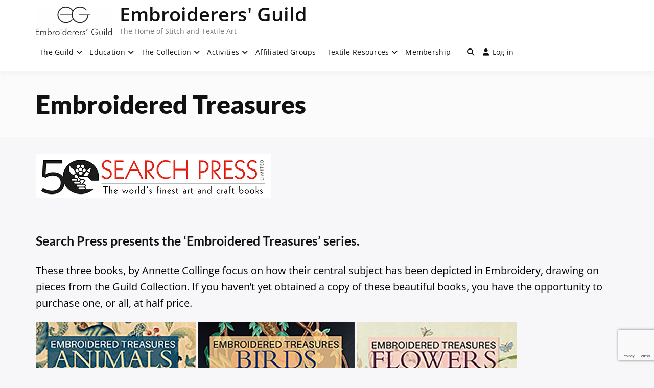

--- FILE ---
content_type: text/html; charset=utf-8
request_url: https://www.google.com/recaptcha/api2/anchor?ar=1&k=6LeGcbApAAAAACN8rWnb2lhX4xCeE6Yj3YS5o0zA&co=aHR0cHM6Ly9lbWJyb2lkZXJlcnNndWlsZC5jb206NDQz&hl=en&v=PoyoqOPhxBO7pBk68S4YbpHZ&size=invisible&anchor-ms=20000&execute-ms=30000&cb=nhvx97tnsjy2
body_size: 48887
content:
<!DOCTYPE HTML><html dir="ltr" lang="en"><head><meta http-equiv="Content-Type" content="text/html; charset=UTF-8">
<meta http-equiv="X-UA-Compatible" content="IE=edge">
<title>reCAPTCHA</title>
<style type="text/css">
/* cyrillic-ext */
@font-face {
  font-family: 'Roboto';
  font-style: normal;
  font-weight: 400;
  font-stretch: 100%;
  src: url(//fonts.gstatic.com/s/roboto/v48/KFO7CnqEu92Fr1ME7kSn66aGLdTylUAMa3GUBHMdazTgWw.woff2) format('woff2');
  unicode-range: U+0460-052F, U+1C80-1C8A, U+20B4, U+2DE0-2DFF, U+A640-A69F, U+FE2E-FE2F;
}
/* cyrillic */
@font-face {
  font-family: 'Roboto';
  font-style: normal;
  font-weight: 400;
  font-stretch: 100%;
  src: url(//fonts.gstatic.com/s/roboto/v48/KFO7CnqEu92Fr1ME7kSn66aGLdTylUAMa3iUBHMdazTgWw.woff2) format('woff2');
  unicode-range: U+0301, U+0400-045F, U+0490-0491, U+04B0-04B1, U+2116;
}
/* greek-ext */
@font-face {
  font-family: 'Roboto';
  font-style: normal;
  font-weight: 400;
  font-stretch: 100%;
  src: url(//fonts.gstatic.com/s/roboto/v48/KFO7CnqEu92Fr1ME7kSn66aGLdTylUAMa3CUBHMdazTgWw.woff2) format('woff2');
  unicode-range: U+1F00-1FFF;
}
/* greek */
@font-face {
  font-family: 'Roboto';
  font-style: normal;
  font-weight: 400;
  font-stretch: 100%;
  src: url(//fonts.gstatic.com/s/roboto/v48/KFO7CnqEu92Fr1ME7kSn66aGLdTylUAMa3-UBHMdazTgWw.woff2) format('woff2');
  unicode-range: U+0370-0377, U+037A-037F, U+0384-038A, U+038C, U+038E-03A1, U+03A3-03FF;
}
/* math */
@font-face {
  font-family: 'Roboto';
  font-style: normal;
  font-weight: 400;
  font-stretch: 100%;
  src: url(//fonts.gstatic.com/s/roboto/v48/KFO7CnqEu92Fr1ME7kSn66aGLdTylUAMawCUBHMdazTgWw.woff2) format('woff2');
  unicode-range: U+0302-0303, U+0305, U+0307-0308, U+0310, U+0312, U+0315, U+031A, U+0326-0327, U+032C, U+032F-0330, U+0332-0333, U+0338, U+033A, U+0346, U+034D, U+0391-03A1, U+03A3-03A9, U+03B1-03C9, U+03D1, U+03D5-03D6, U+03F0-03F1, U+03F4-03F5, U+2016-2017, U+2034-2038, U+203C, U+2040, U+2043, U+2047, U+2050, U+2057, U+205F, U+2070-2071, U+2074-208E, U+2090-209C, U+20D0-20DC, U+20E1, U+20E5-20EF, U+2100-2112, U+2114-2115, U+2117-2121, U+2123-214F, U+2190, U+2192, U+2194-21AE, U+21B0-21E5, U+21F1-21F2, U+21F4-2211, U+2213-2214, U+2216-22FF, U+2308-230B, U+2310, U+2319, U+231C-2321, U+2336-237A, U+237C, U+2395, U+239B-23B7, U+23D0, U+23DC-23E1, U+2474-2475, U+25AF, U+25B3, U+25B7, U+25BD, U+25C1, U+25CA, U+25CC, U+25FB, U+266D-266F, U+27C0-27FF, U+2900-2AFF, U+2B0E-2B11, U+2B30-2B4C, U+2BFE, U+3030, U+FF5B, U+FF5D, U+1D400-1D7FF, U+1EE00-1EEFF;
}
/* symbols */
@font-face {
  font-family: 'Roboto';
  font-style: normal;
  font-weight: 400;
  font-stretch: 100%;
  src: url(//fonts.gstatic.com/s/roboto/v48/KFO7CnqEu92Fr1ME7kSn66aGLdTylUAMaxKUBHMdazTgWw.woff2) format('woff2');
  unicode-range: U+0001-000C, U+000E-001F, U+007F-009F, U+20DD-20E0, U+20E2-20E4, U+2150-218F, U+2190, U+2192, U+2194-2199, U+21AF, U+21E6-21F0, U+21F3, U+2218-2219, U+2299, U+22C4-22C6, U+2300-243F, U+2440-244A, U+2460-24FF, U+25A0-27BF, U+2800-28FF, U+2921-2922, U+2981, U+29BF, U+29EB, U+2B00-2BFF, U+4DC0-4DFF, U+FFF9-FFFB, U+10140-1018E, U+10190-1019C, U+101A0, U+101D0-101FD, U+102E0-102FB, U+10E60-10E7E, U+1D2C0-1D2D3, U+1D2E0-1D37F, U+1F000-1F0FF, U+1F100-1F1AD, U+1F1E6-1F1FF, U+1F30D-1F30F, U+1F315, U+1F31C, U+1F31E, U+1F320-1F32C, U+1F336, U+1F378, U+1F37D, U+1F382, U+1F393-1F39F, U+1F3A7-1F3A8, U+1F3AC-1F3AF, U+1F3C2, U+1F3C4-1F3C6, U+1F3CA-1F3CE, U+1F3D4-1F3E0, U+1F3ED, U+1F3F1-1F3F3, U+1F3F5-1F3F7, U+1F408, U+1F415, U+1F41F, U+1F426, U+1F43F, U+1F441-1F442, U+1F444, U+1F446-1F449, U+1F44C-1F44E, U+1F453, U+1F46A, U+1F47D, U+1F4A3, U+1F4B0, U+1F4B3, U+1F4B9, U+1F4BB, U+1F4BF, U+1F4C8-1F4CB, U+1F4D6, U+1F4DA, U+1F4DF, U+1F4E3-1F4E6, U+1F4EA-1F4ED, U+1F4F7, U+1F4F9-1F4FB, U+1F4FD-1F4FE, U+1F503, U+1F507-1F50B, U+1F50D, U+1F512-1F513, U+1F53E-1F54A, U+1F54F-1F5FA, U+1F610, U+1F650-1F67F, U+1F687, U+1F68D, U+1F691, U+1F694, U+1F698, U+1F6AD, U+1F6B2, U+1F6B9-1F6BA, U+1F6BC, U+1F6C6-1F6CF, U+1F6D3-1F6D7, U+1F6E0-1F6EA, U+1F6F0-1F6F3, U+1F6F7-1F6FC, U+1F700-1F7FF, U+1F800-1F80B, U+1F810-1F847, U+1F850-1F859, U+1F860-1F887, U+1F890-1F8AD, U+1F8B0-1F8BB, U+1F8C0-1F8C1, U+1F900-1F90B, U+1F93B, U+1F946, U+1F984, U+1F996, U+1F9E9, U+1FA00-1FA6F, U+1FA70-1FA7C, U+1FA80-1FA89, U+1FA8F-1FAC6, U+1FACE-1FADC, U+1FADF-1FAE9, U+1FAF0-1FAF8, U+1FB00-1FBFF;
}
/* vietnamese */
@font-face {
  font-family: 'Roboto';
  font-style: normal;
  font-weight: 400;
  font-stretch: 100%;
  src: url(//fonts.gstatic.com/s/roboto/v48/KFO7CnqEu92Fr1ME7kSn66aGLdTylUAMa3OUBHMdazTgWw.woff2) format('woff2');
  unicode-range: U+0102-0103, U+0110-0111, U+0128-0129, U+0168-0169, U+01A0-01A1, U+01AF-01B0, U+0300-0301, U+0303-0304, U+0308-0309, U+0323, U+0329, U+1EA0-1EF9, U+20AB;
}
/* latin-ext */
@font-face {
  font-family: 'Roboto';
  font-style: normal;
  font-weight: 400;
  font-stretch: 100%;
  src: url(//fonts.gstatic.com/s/roboto/v48/KFO7CnqEu92Fr1ME7kSn66aGLdTylUAMa3KUBHMdazTgWw.woff2) format('woff2');
  unicode-range: U+0100-02BA, U+02BD-02C5, U+02C7-02CC, U+02CE-02D7, U+02DD-02FF, U+0304, U+0308, U+0329, U+1D00-1DBF, U+1E00-1E9F, U+1EF2-1EFF, U+2020, U+20A0-20AB, U+20AD-20C0, U+2113, U+2C60-2C7F, U+A720-A7FF;
}
/* latin */
@font-face {
  font-family: 'Roboto';
  font-style: normal;
  font-weight: 400;
  font-stretch: 100%;
  src: url(//fonts.gstatic.com/s/roboto/v48/KFO7CnqEu92Fr1ME7kSn66aGLdTylUAMa3yUBHMdazQ.woff2) format('woff2');
  unicode-range: U+0000-00FF, U+0131, U+0152-0153, U+02BB-02BC, U+02C6, U+02DA, U+02DC, U+0304, U+0308, U+0329, U+2000-206F, U+20AC, U+2122, U+2191, U+2193, U+2212, U+2215, U+FEFF, U+FFFD;
}
/* cyrillic-ext */
@font-face {
  font-family: 'Roboto';
  font-style: normal;
  font-weight: 500;
  font-stretch: 100%;
  src: url(//fonts.gstatic.com/s/roboto/v48/KFO7CnqEu92Fr1ME7kSn66aGLdTylUAMa3GUBHMdazTgWw.woff2) format('woff2');
  unicode-range: U+0460-052F, U+1C80-1C8A, U+20B4, U+2DE0-2DFF, U+A640-A69F, U+FE2E-FE2F;
}
/* cyrillic */
@font-face {
  font-family: 'Roboto';
  font-style: normal;
  font-weight: 500;
  font-stretch: 100%;
  src: url(//fonts.gstatic.com/s/roboto/v48/KFO7CnqEu92Fr1ME7kSn66aGLdTylUAMa3iUBHMdazTgWw.woff2) format('woff2');
  unicode-range: U+0301, U+0400-045F, U+0490-0491, U+04B0-04B1, U+2116;
}
/* greek-ext */
@font-face {
  font-family: 'Roboto';
  font-style: normal;
  font-weight: 500;
  font-stretch: 100%;
  src: url(//fonts.gstatic.com/s/roboto/v48/KFO7CnqEu92Fr1ME7kSn66aGLdTylUAMa3CUBHMdazTgWw.woff2) format('woff2');
  unicode-range: U+1F00-1FFF;
}
/* greek */
@font-face {
  font-family: 'Roboto';
  font-style: normal;
  font-weight: 500;
  font-stretch: 100%;
  src: url(//fonts.gstatic.com/s/roboto/v48/KFO7CnqEu92Fr1ME7kSn66aGLdTylUAMa3-UBHMdazTgWw.woff2) format('woff2');
  unicode-range: U+0370-0377, U+037A-037F, U+0384-038A, U+038C, U+038E-03A1, U+03A3-03FF;
}
/* math */
@font-face {
  font-family: 'Roboto';
  font-style: normal;
  font-weight: 500;
  font-stretch: 100%;
  src: url(//fonts.gstatic.com/s/roboto/v48/KFO7CnqEu92Fr1ME7kSn66aGLdTylUAMawCUBHMdazTgWw.woff2) format('woff2');
  unicode-range: U+0302-0303, U+0305, U+0307-0308, U+0310, U+0312, U+0315, U+031A, U+0326-0327, U+032C, U+032F-0330, U+0332-0333, U+0338, U+033A, U+0346, U+034D, U+0391-03A1, U+03A3-03A9, U+03B1-03C9, U+03D1, U+03D5-03D6, U+03F0-03F1, U+03F4-03F5, U+2016-2017, U+2034-2038, U+203C, U+2040, U+2043, U+2047, U+2050, U+2057, U+205F, U+2070-2071, U+2074-208E, U+2090-209C, U+20D0-20DC, U+20E1, U+20E5-20EF, U+2100-2112, U+2114-2115, U+2117-2121, U+2123-214F, U+2190, U+2192, U+2194-21AE, U+21B0-21E5, U+21F1-21F2, U+21F4-2211, U+2213-2214, U+2216-22FF, U+2308-230B, U+2310, U+2319, U+231C-2321, U+2336-237A, U+237C, U+2395, U+239B-23B7, U+23D0, U+23DC-23E1, U+2474-2475, U+25AF, U+25B3, U+25B7, U+25BD, U+25C1, U+25CA, U+25CC, U+25FB, U+266D-266F, U+27C0-27FF, U+2900-2AFF, U+2B0E-2B11, U+2B30-2B4C, U+2BFE, U+3030, U+FF5B, U+FF5D, U+1D400-1D7FF, U+1EE00-1EEFF;
}
/* symbols */
@font-face {
  font-family: 'Roboto';
  font-style: normal;
  font-weight: 500;
  font-stretch: 100%;
  src: url(//fonts.gstatic.com/s/roboto/v48/KFO7CnqEu92Fr1ME7kSn66aGLdTylUAMaxKUBHMdazTgWw.woff2) format('woff2');
  unicode-range: U+0001-000C, U+000E-001F, U+007F-009F, U+20DD-20E0, U+20E2-20E4, U+2150-218F, U+2190, U+2192, U+2194-2199, U+21AF, U+21E6-21F0, U+21F3, U+2218-2219, U+2299, U+22C4-22C6, U+2300-243F, U+2440-244A, U+2460-24FF, U+25A0-27BF, U+2800-28FF, U+2921-2922, U+2981, U+29BF, U+29EB, U+2B00-2BFF, U+4DC0-4DFF, U+FFF9-FFFB, U+10140-1018E, U+10190-1019C, U+101A0, U+101D0-101FD, U+102E0-102FB, U+10E60-10E7E, U+1D2C0-1D2D3, U+1D2E0-1D37F, U+1F000-1F0FF, U+1F100-1F1AD, U+1F1E6-1F1FF, U+1F30D-1F30F, U+1F315, U+1F31C, U+1F31E, U+1F320-1F32C, U+1F336, U+1F378, U+1F37D, U+1F382, U+1F393-1F39F, U+1F3A7-1F3A8, U+1F3AC-1F3AF, U+1F3C2, U+1F3C4-1F3C6, U+1F3CA-1F3CE, U+1F3D4-1F3E0, U+1F3ED, U+1F3F1-1F3F3, U+1F3F5-1F3F7, U+1F408, U+1F415, U+1F41F, U+1F426, U+1F43F, U+1F441-1F442, U+1F444, U+1F446-1F449, U+1F44C-1F44E, U+1F453, U+1F46A, U+1F47D, U+1F4A3, U+1F4B0, U+1F4B3, U+1F4B9, U+1F4BB, U+1F4BF, U+1F4C8-1F4CB, U+1F4D6, U+1F4DA, U+1F4DF, U+1F4E3-1F4E6, U+1F4EA-1F4ED, U+1F4F7, U+1F4F9-1F4FB, U+1F4FD-1F4FE, U+1F503, U+1F507-1F50B, U+1F50D, U+1F512-1F513, U+1F53E-1F54A, U+1F54F-1F5FA, U+1F610, U+1F650-1F67F, U+1F687, U+1F68D, U+1F691, U+1F694, U+1F698, U+1F6AD, U+1F6B2, U+1F6B9-1F6BA, U+1F6BC, U+1F6C6-1F6CF, U+1F6D3-1F6D7, U+1F6E0-1F6EA, U+1F6F0-1F6F3, U+1F6F7-1F6FC, U+1F700-1F7FF, U+1F800-1F80B, U+1F810-1F847, U+1F850-1F859, U+1F860-1F887, U+1F890-1F8AD, U+1F8B0-1F8BB, U+1F8C0-1F8C1, U+1F900-1F90B, U+1F93B, U+1F946, U+1F984, U+1F996, U+1F9E9, U+1FA00-1FA6F, U+1FA70-1FA7C, U+1FA80-1FA89, U+1FA8F-1FAC6, U+1FACE-1FADC, U+1FADF-1FAE9, U+1FAF0-1FAF8, U+1FB00-1FBFF;
}
/* vietnamese */
@font-face {
  font-family: 'Roboto';
  font-style: normal;
  font-weight: 500;
  font-stretch: 100%;
  src: url(//fonts.gstatic.com/s/roboto/v48/KFO7CnqEu92Fr1ME7kSn66aGLdTylUAMa3OUBHMdazTgWw.woff2) format('woff2');
  unicode-range: U+0102-0103, U+0110-0111, U+0128-0129, U+0168-0169, U+01A0-01A1, U+01AF-01B0, U+0300-0301, U+0303-0304, U+0308-0309, U+0323, U+0329, U+1EA0-1EF9, U+20AB;
}
/* latin-ext */
@font-face {
  font-family: 'Roboto';
  font-style: normal;
  font-weight: 500;
  font-stretch: 100%;
  src: url(//fonts.gstatic.com/s/roboto/v48/KFO7CnqEu92Fr1ME7kSn66aGLdTylUAMa3KUBHMdazTgWw.woff2) format('woff2');
  unicode-range: U+0100-02BA, U+02BD-02C5, U+02C7-02CC, U+02CE-02D7, U+02DD-02FF, U+0304, U+0308, U+0329, U+1D00-1DBF, U+1E00-1E9F, U+1EF2-1EFF, U+2020, U+20A0-20AB, U+20AD-20C0, U+2113, U+2C60-2C7F, U+A720-A7FF;
}
/* latin */
@font-face {
  font-family: 'Roboto';
  font-style: normal;
  font-weight: 500;
  font-stretch: 100%;
  src: url(//fonts.gstatic.com/s/roboto/v48/KFO7CnqEu92Fr1ME7kSn66aGLdTylUAMa3yUBHMdazQ.woff2) format('woff2');
  unicode-range: U+0000-00FF, U+0131, U+0152-0153, U+02BB-02BC, U+02C6, U+02DA, U+02DC, U+0304, U+0308, U+0329, U+2000-206F, U+20AC, U+2122, U+2191, U+2193, U+2212, U+2215, U+FEFF, U+FFFD;
}
/* cyrillic-ext */
@font-face {
  font-family: 'Roboto';
  font-style: normal;
  font-weight: 900;
  font-stretch: 100%;
  src: url(//fonts.gstatic.com/s/roboto/v48/KFO7CnqEu92Fr1ME7kSn66aGLdTylUAMa3GUBHMdazTgWw.woff2) format('woff2');
  unicode-range: U+0460-052F, U+1C80-1C8A, U+20B4, U+2DE0-2DFF, U+A640-A69F, U+FE2E-FE2F;
}
/* cyrillic */
@font-face {
  font-family: 'Roboto';
  font-style: normal;
  font-weight: 900;
  font-stretch: 100%;
  src: url(//fonts.gstatic.com/s/roboto/v48/KFO7CnqEu92Fr1ME7kSn66aGLdTylUAMa3iUBHMdazTgWw.woff2) format('woff2');
  unicode-range: U+0301, U+0400-045F, U+0490-0491, U+04B0-04B1, U+2116;
}
/* greek-ext */
@font-face {
  font-family: 'Roboto';
  font-style: normal;
  font-weight: 900;
  font-stretch: 100%;
  src: url(//fonts.gstatic.com/s/roboto/v48/KFO7CnqEu92Fr1ME7kSn66aGLdTylUAMa3CUBHMdazTgWw.woff2) format('woff2');
  unicode-range: U+1F00-1FFF;
}
/* greek */
@font-face {
  font-family: 'Roboto';
  font-style: normal;
  font-weight: 900;
  font-stretch: 100%;
  src: url(//fonts.gstatic.com/s/roboto/v48/KFO7CnqEu92Fr1ME7kSn66aGLdTylUAMa3-UBHMdazTgWw.woff2) format('woff2');
  unicode-range: U+0370-0377, U+037A-037F, U+0384-038A, U+038C, U+038E-03A1, U+03A3-03FF;
}
/* math */
@font-face {
  font-family: 'Roboto';
  font-style: normal;
  font-weight: 900;
  font-stretch: 100%;
  src: url(//fonts.gstatic.com/s/roboto/v48/KFO7CnqEu92Fr1ME7kSn66aGLdTylUAMawCUBHMdazTgWw.woff2) format('woff2');
  unicode-range: U+0302-0303, U+0305, U+0307-0308, U+0310, U+0312, U+0315, U+031A, U+0326-0327, U+032C, U+032F-0330, U+0332-0333, U+0338, U+033A, U+0346, U+034D, U+0391-03A1, U+03A3-03A9, U+03B1-03C9, U+03D1, U+03D5-03D6, U+03F0-03F1, U+03F4-03F5, U+2016-2017, U+2034-2038, U+203C, U+2040, U+2043, U+2047, U+2050, U+2057, U+205F, U+2070-2071, U+2074-208E, U+2090-209C, U+20D0-20DC, U+20E1, U+20E5-20EF, U+2100-2112, U+2114-2115, U+2117-2121, U+2123-214F, U+2190, U+2192, U+2194-21AE, U+21B0-21E5, U+21F1-21F2, U+21F4-2211, U+2213-2214, U+2216-22FF, U+2308-230B, U+2310, U+2319, U+231C-2321, U+2336-237A, U+237C, U+2395, U+239B-23B7, U+23D0, U+23DC-23E1, U+2474-2475, U+25AF, U+25B3, U+25B7, U+25BD, U+25C1, U+25CA, U+25CC, U+25FB, U+266D-266F, U+27C0-27FF, U+2900-2AFF, U+2B0E-2B11, U+2B30-2B4C, U+2BFE, U+3030, U+FF5B, U+FF5D, U+1D400-1D7FF, U+1EE00-1EEFF;
}
/* symbols */
@font-face {
  font-family: 'Roboto';
  font-style: normal;
  font-weight: 900;
  font-stretch: 100%;
  src: url(//fonts.gstatic.com/s/roboto/v48/KFO7CnqEu92Fr1ME7kSn66aGLdTylUAMaxKUBHMdazTgWw.woff2) format('woff2');
  unicode-range: U+0001-000C, U+000E-001F, U+007F-009F, U+20DD-20E0, U+20E2-20E4, U+2150-218F, U+2190, U+2192, U+2194-2199, U+21AF, U+21E6-21F0, U+21F3, U+2218-2219, U+2299, U+22C4-22C6, U+2300-243F, U+2440-244A, U+2460-24FF, U+25A0-27BF, U+2800-28FF, U+2921-2922, U+2981, U+29BF, U+29EB, U+2B00-2BFF, U+4DC0-4DFF, U+FFF9-FFFB, U+10140-1018E, U+10190-1019C, U+101A0, U+101D0-101FD, U+102E0-102FB, U+10E60-10E7E, U+1D2C0-1D2D3, U+1D2E0-1D37F, U+1F000-1F0FF, U+1F100-1F1AD, U+1F1E6-1F1FF, U+1F30D-1F30F, U+1F315, U+1F31C, U+1F31E, U+1F320-1F32C, U+1F336, U+1F378, U+1F37D, U+1F382, U+1F393-1F39F, U+1F3A7-1F3A8, U+1F3AC-1F3AF, U+1F3C2, U+1F3C4-1F3C6, U+1F3CA-1F3CE, U+1F3D4-1F3E0, U+1F3ED, U+1F3F1-1F3F3, U+1F3F5-1F3F7, U+1F408, U+1F415, U+1F41F, U+1F426, U+1F43F, U+1F441-1F442, U+1F444, U+1F446-1F449, U+1F44C-1F44E, U+1F453, U+1F46A, U+1F47D, U+1F4A3, U+1F4B0, U+1F4B3, U+1F4B9, U+1F4BB, U+1F4BF, U+1F4C8-1F4CB, U+1F4D6, U+1F4DA, U+1F4DF, U+1F4E3-1F4E6, U+1F4EA-1F4ED, U+1F4F7, U+1F4F9-1F4FB, U+1F4FD-1F4FE, U+1F503, U+1F507-1F50B, U+1F50D, U+1F512-1F513, U+1F53E-1F54A, U+1F54F-1F5FA, U+1F610, U+1F650-1F67F, U+1F687, U+1F68D, U+1F691, U+1F694, U+1F698, U+1F6AD, U+1F6B2, U+1F6B9-1F6BA, U+1F6BC, U+1F6C6-1F6CF, U+1F6D3-1F6D7, U+1F6E0-1F6EA, U+1F6F0-1F6F3, U+1F6F7-1F6FC, U+1F700-1F7FF, U+1F800-1F80B, U+1F810-1F847, U+1F850-1F859, U+1F860-1F887, U+1F890-1F8AD, U+1F8B0-1F8BB, U+1F8C0-1F8C1, U+1F900-1F90B, U+1F93B, U+1F946, U+1F984, U+1F996, U+1F9E9, U+1FA00-1FA6F, U+1FA70-1FA7C, U+1FA80-1FA89, U+1FA8F-1FAC6, U+1FACE-1FADC, U+1FADF-1FAE9, U+1FAF0-1FAF8, U+1FB00-1FBFF;
}
/* vietnamese */
@font-face {
  font-family: 'Roboto';
  font-style: normal;
  font-weight: 900;
  font-stretch: 100%;
  src: url(//fonts.gstatic.com/s/roboto/v48/KFO7CnqEu92Fr1ME7kSn66aGLdTylUAMa3OUBHMdazTgWw.woff2) format('woff2');
  unicode-range: U+0102-0103, U+0110-0111, U+0128-0129, U+0168-0169, U+01A0-01A1, U+01AF-01B0, U+0300-0301, U+0303-0304, U+0308-0309, U+0323, U+0329, U+1EA0-1EF9, U+20AB;
}
/* latin-ext */
@font-face {
  font-family: 'Roboto';
  font-style: normal;
  font-weight: 900;
  font-stretch: 100%;
  src: url(//fonts.gstatic.com/s/roboto/v48/KFO7CnqEu92Fr1ME7kSn66aGLdTylUAMa3KUBHMdazTgWw.woff2) format('woff2');
  unicode-range: U+0100-02BA, U+02BD-02C5, U+02C7-02CC, U+02CE-02D7, U+02DD-02FF, U+0304, U+0308, U+0329, U+1D00-1DBF, U+1E00-1E9F, U+1EF2-1EFF, U+2020, U+20A0-20AB, U+20AD-20C0, U+2113, U+2C60-2C7F, U+A720-A7FF;
}
/* latin */
@font-face {
  font-family: 'Roboto';
  font-style: normal;
  font-weight: 900;
  font-stretch: 100%;
  src: url(//fonts.gstatic.com/s/roboto/v48/KFO7CnqEu92Fr1ME7kSn66aGLdTylUAMa3yUBHMdazQ.woff2) format('woff2');
  unicode-range: U+0000-00FF, U+0131, U+0152-0153, U+02BB-02BC, U+02C6, U+02DA, U+02DC, U+0304, U+0308, U+0329, U+2000-206F, U+20AC, U+2122, U+2191, U+2193, U+2212, U+2215, U+FEFF, U+FFFD;
}

</style>
<link rel="stylesheet" type="text/css" href="https://www.gstatic.com/recaptcha/releases/PoyoqOPhxBO7pBk68S4YbpHZ/styles__ltr.css">
<script nonce="A5FzK0uCP2PdGRJUq4Q_3w" type="text/javascript">window['__recaptcha_api'] = 'https://www.google.com/recaptcha/api2/';</script>
<script type="text/javascript" src="https://www.gstatic.com/recaptcha/releases/PoyoqOPhxBO7pBk68S4YbpHZ/recaptcha__en.js" nonce="A5FzK0uCP2PdGRJUq4Q_3w">
      
    </script></head>
<body><div id="rc-anchor-alert" class="rc-anchor-alert"></div>
<input type="hidden" id="recaptcha-token" value="[base64]">
<script type="text/javascript" nonce="A5FzK0uCP2PdGRJUq4Q_3w">
      recaptcha.anchor.Main.init("[\x22ainput\x22,[\x22bgdata\x22,\x22\x22,\[base64]/[base64]/[base64]/[base64]/[base64]/[base64]/KGcoTywyNTMsTy5PKSxVRyhPLEMpKTpnKE8sMjUzLEMpLE8pKSxsKSksTykpfSxieT1mdW5jdGlvbihDLE8sdSxsKXtmb3IobD0odT1SKEMpLDApO08+MDtPLS0pbD1sPDw4fFooQyk7ZyhDLHUsbCl9LFVHPWZ1bmN0aW9uKEMsTyl7Qy5pLmxlbmd0aD4xMDQ/[base64]/[base64]/[base64]/[base64]/[base64]/[base64]/[base64]\\u003d\x22,\[base64]\x22,\x22wrrDvMOZbylBwrw/wpNWSMKSRcOpZsOiYFR1XsKMGSvDm8Ofd8K0fCZ1wo/DjMO6w7/[base64]/DgcKywpzDgU/ConfDiMObOQ/DoD/CkMOrF2B2w41ew4HDs8OZw65GEgPCqcOYFndpDU8GP8Ovwrtswp58IBNKw7dSwqPCvsOVw5XDtcOMwq9oTsK/w5RRw5fDjMOAw65wV8OrSCHDhsOWwod2OsKBw6TCosOwbcKXw5Fcw6hdw4lFwoTDj8Kxw546w4TChn/DjkgFw4TDuk3Chjx/[base64]/wqAQXcKGwqTDtXR2wp8tEj8BCsOuXwvCmEMEJcOpXMOow4jDszfCkn7DlXkQw7nCjnk8wpfCoD56CBnDpMOew54kw5NlHDnCkWJMwpXCrnY1BnzDl8Oiw5bDhj91Z8Kaw5Ulw4/ChcKVwqjDgMOMMcKgwpIGKsO+ecKYYMO+LWomwpLCscK5PsKzUwdPP8OKBDnDtsOLw40vZynDk1nCqjbCpsOvw53DnRnCshbCrcOWwqsbw5hBwrUzwqLCpMKtwprCqyJVw45dfn3DucKRwp5leUQZdFxdVG/Di8KaTSA7FRpAXsOPLsOcPsKfaR/CpMOZKwDDscKfO8KTw4jDugZ5PBcCwqgDfcOnwrzCsTN6AsKZXDDDjMOowrNFw70eEMOHAR7DqQbChhsGw70rw7TDtcKMw4XCvGwBLn1KQMOCPcOhO8Olw4DDmzlAwqnCrMOveQQ9ZcOwZsOWwobDscODMgfDpcKow4ogw5AlfzjDpMKsSR/Crk50w57CisKLc8K5wp7CpWsAw5LDqcKYGsOJEsOWwoAnD2fCgx04Q1hIwrrCozQTA8KOw5LCigTDjsOHwqISER3CuFrDncKgwrlYN3dJwqE/SU7CiDrCnMOIex40w5HDiAclQnEiU24UfxzDky9tw6c5w55SL8Kww4V9XMOJasKswrxTw6YfLCBOw5rDnH57w4VtC8Oow6A/w4PDjkjClS4sQcOcw6RRwrISVsKSwprDlRXDkxHDl8Kmw4nDi1R3XA5AwqHDgQg2w6jCrC/[base64]/Co8K2w6TDkzEVwrscwpjDnsO3w48Hw5zDksKPfHgCwrtmaisAwoTCinA7dcOawrLCvHxPbWnCjR91w4PCrk1nw6jCgcOLeQpFBxTDqh/[base64]/wpLDmcORfsO3wpcRGMOww5hUJCXChCBkw7NJwowrwo9mw4jClMOzLB7CsiPDqE7Cmx/DrsOYwpTCicOYGcO0RcOBO1t7wptEw6DCpVvCgcOvKsOyw49Aw63DrSZXGxHDphfCnghCwqDDpTUSPBjDkMK2azhKw6l8T8KqOnvCnCtcEcOtw6lXw7DDvcKVQAHDt8KAwrZPIMOofnTDhzwywpB/w5p3NkctwpzDpcOXw5cVKWNMMDHCpcKrA8KNbsOFwrRlDS8pwpw/w53CtH0Aw4HDgcKSKMOeJ8KYEMKsZmbCt0FAeXTDm8KEwr1OHMOJw5PDhMKURkjCvQPDosOFCcKOwq4FwrPCvcO1wrnDssKpWcOOw6/[base64]/[base64]/Dl8KIwrXDkCLDgcOMw4bDgQEWw4kNw4VXw4hQVngOF8Kuw7A9wqLDisOjwr/[base64]/DpU9hwqlYwpLCk8OeGyhcwrwnZ8KuMEXDslBnesKnwonDpx/CrMK2wrUfV03CinBxPVfCl10Yw6bCuW9qw7jCoMKHaDHCk8OOw7vDlzEkVXscwppkC1XDgncowq/CisKNwoTDs0nCscOPcjPCk37CpQpeOgNjwq8ETcK+KsKiw6TChlPDl2DDg31YX1AjwpEsKcKDwr5Hw5clflBAM8OPd0TCscOhRkUbwrHDjzjCnHPDnW/Cr1xTGz4hw5AXw4LDlmXDuWTDvMOvw6AywrXCkR0xCjcVworCiUdVFHw0QyLCgsOowo5Mwr4ZwpoYDMKLf8Kew5gEw5cxR27DpMOtw7dFw6bCuCA+wpwvQMK5w4LCmcKtS8K+cnXDj8KWw7jDnQ9NcDkfwr4gCcKSOcKGcU/[base64]/[base64]/DlcOOwphpwpHCqD7CmcKXwovCuXQBw7DCo8KuwrswwpxRE8OYw6QrIcO/Emo+wo7CnsK5w4FIwog2woPCk8KASsO+FMOqRsK5K8K1w6IYLCPDoGrDl8OCwrJ7ccO9IcONJS3Dh8K/wpAww4TCnhnDuHbCl8KXw5ZJw4IjbsKwwoDDvMO3BcK5bMO/wrDDvWYHw6RpCABGwpY/woMCwptpUwYywpLCmgw0VMKRwpthwrnDjiLCmys0bDnDmhjCtsOVwqAswo3ClirCrMOkwq/Ci8KOYxoCw7PCosOVa8Kaw57DhUzDmFbClMKuwojCrsKbZznDi0fCkA7CmcKIF8KCd25AJn5Mw5jDvg97w67CqMKPZMOuw4rCrkZiw7sKcMK4wrAYZjNACi/[base64]/DrcK4CkQ0w5/[base64]/[base64]/[base64]/f1jDkcKYw7cNdGTDlsKiZsKhw6HDv8O0a8KWeTDDqmnCtD8pwo3ClMO/[base64]/[base64]/CmGXDuMO7ecOMOlQZOCE/w7FtdzTDhnRow4DDp23DgHJWMXDDmQLCncKaw59oworCt8KjL8ORGCluWcKwwp11FhrCiMKjKsOVw5LCrAdTPcOow7Y2J8KTw54FaANNwqggw4bDghVcbMOEwqHDqcK/JsOzw658wps3wpE6w74hdD8Lw5TCssOPbXTCmigqC8OWNsK1bcKVw4oOVyzDpcOHwp/CqcKgw67DphrCkCvCmhnCvjfDvRPCqcOCw5bDjWTChjxde8KJw7XCjyLChRzDm2c8w6pIw6HDpsKVw6/DjDgrZ8Oaw7DDhcKXd8O+wq/Dm8Knw4HCtAlVw7JrwqtIw7lFwo/CkTBvw5RQBF7DkcOpFz3DpF/[base64]/UMK1O8KKwqJ8w7szwrEkTEN4wqbDqsKRwo3CkU9/[base64]/Csz0ZfcOVw6Qfw5PCv3XCr3jCiiHDiWbCuQXDh8K/X8K4dQA9wpNYRgs6w4cNw61SFsKlFicWQWNkPA0BwpTCuUrDjVnCmcOAw4Yww7sXw7zDncKcw6ZyTcOIworDq8ORXB3CrHTCpcKTwpk2wogkw6w0BEbCjWlJw4E/cV3ClMO6AMOSemfCqUYcJsOQwr8VTWIeM8Oww5PChQ9swozDqcKqw77DrsOrByV2bcKMwqLClsODdCXCkcOGw4PCiTDCosODwr7CuMK2wpJgGAvCl8KGccO5CTzCi8ODwrfDmDNowrfDr1E/wqbCgQd0wqvCv8Kuw6hYw7Acw6rDq8KPWcKlwrPDsi17w781wrNgw6jCrMKhw7s7w4dBKcOQMgTDrn/[base64]/DqsOBR8OFNjjDsMOEw4hkw6zDksKCUcOqw47Do8OLwpQLw5jCkMOSRmDDgWpwwo3DisOMQW5+e8OHWEbDj8Khw7t3w7vDo8KAwps8wovCp0Jew7wzwrIFwqlJZGHCuDrCqELCtg/CksOIUBHCvQt1PcKmDSHDncOqw5IHXwc+bCp8MMOwwqPCtcOgCSvDrz4XBVYDfXvDrgd+dBMUHCULCMKKHgfDmcOPLcK7wpfDl8K/[base64]/DhxfCpXs6w4vClSB4woLDj1IuwqHDjV0jw6LCnTgbwoAiw7Ukwos+w715wrU/[base64]/RFLCpAHDjTkvKcO5ZHk3w5TCuEHDgMKgSUnCpgYkw5dQw7bCsMKfwrXDo8KxeQ/[base64]/DsTXCom5hShEvw4HDhMOUbkDDrFx1FxUoV8Oxwq7DhXhOw7EKw7MAw7Elw6HCr8KsEgPCjcKfw5EWwqTDq0Ekw6RNBnQAV1TChkbCuB4UwrUrHMOXPwwNw6HCr8KKwpXDvn1cJsKdw6gQfE0tw7vCssKgwoPCmcOww5bCu8Kiw4fDp8OHDWVBwobCvw1XGg/DrMOiCMOOw5nDt8OYwrgXw6DDv8OvwqXCu8KbXVTCiygsw7TCuVjChHvDtMOKw7sKZ8KHesKdCmbDhzpVw7zDiMK/woRNwrjDmMKuwr/CrWpLesKTw6HCmcK6wo48Q8OmAGvCqsK5cH7Dr8OMWcKAdWF5YlFWw7oUeUoHEMOnPsOswqXCkMORw7AzY8KtScKGPzR/EMKsw6PCqgfDs3/DrSvCpiU2HsK3ecOWw5Zaw5AhwoM1MDzCksKndwvCnMK5dMKuw6Eew41LPMKkw5rCncOrworDqi/DjsKxw4LCp8KTYW/CsCgWdMOQwozCkMKxwoNFNDg/LTLCmCRswqPDl0wJw7/Cn8ODw57CssOhwoPDhmXDmsOYw6TCuUXCpW3CicKOClFywqBnbE/[base64]/[base64]/[base64]/AFYUwq4BdMObw7luIQRCw6drS0DDscKrTxzDmSkIY8ONwpLChsKsw4TDqMOVw4hew7XCksKZwrxMw63Dv8ONw4TCmcO/QDATwpnClcOzw6nDtDhVGAxxw53DqcKLGG3DhELDusOrdX3DvsKBTMKww7jCpcKVw4DDgcKPwr1FwpArwo9Fwp/[base64]/EXvDnsOGLUpRJkIDJMKywqTDp1/ChMOyw53DkFTDq8OJdgbDtwAVwqNLwrRBwpvClMKewqgUGMKXaUfCmCvChkvCsCbDq2Uow5/CjsKAFSwww5FaUsOdw5N3e8O/eTthSsOLcMKGaMOLw4PCm3LCgQ44AsO6Ig7CnMKrwrDDmkE7wp9YFsO6HcOBw5rDjwN5w4DDond4w4/Cq8K9w7PDuMO+wq/CpkHDtzEdw7/CnAHCm8KgCF9bw7XCt8KbPXDCtsOaw5AcOBnDkEDCpsOiwp/ChUwJwpXCmCTCuMOXw6wCwrIJw5HDq0kYB8Kmw7jDsTwgE8OJdMKvKRjDqcKtTBHCqsKcw6gWwrslFSTCrsKxwoAaT8OqwoAgYsODTcOeE8OrIXdRw5FGwr1YwoDCklbDuC7CpcOcwrvCrcOiLMKRw4fDpSTDrcOdAsO7SmUdLQ4iJcKBwq/Cii8Hw5/[base64]/[base64]/CiGXDslLDo2t/[base64]/w40kw4PDrj7DjmZ8w70jCDvCiT8zHcOHwoTDoFUaw5bCn8OcQx0Jw6vCtMKjw6DDu8OAcBNWwpYpwqfCpSM0XRTDnT7CscOvwrfCvj5wIcOSPcOSw5vDqDHCi0/ChcKdG08jw5FyD0XDqcOkeMOEwqDDhmLCucKOw6wPXGE4wp/[base64]/Cp3VUdVXCncK4wr3DhnBAw6EqwqHCtVMnwpfCs07CucK/w4R/wo7DvMOywqRRTcOAW8OTwrbDisKLw7pDeXYaw5Z4w5XDtT/[base64]/[base64]/[base64]/Cg8ObFMKRw7Y+SiUOwooIFD4Zw5XCr8KNw5nDl8KAwo3DgMKDw70PbsOlw53CqcOQw5gEZwHDsnkwLn01w5Iyw5xMw7XCskzCpDsbFy7DoMOHUU7ClgbDg8KLOjXCvsKdw63ClsKGIXZxI0xTIcKOwpAhBBjCpSJTw4/[base64]/wqfDrHUcwqk+QMK3w6ZDdl3Du8K+O25Gw4zCr3hhwr/[base64]/ClsOFW2LDvsK+BTh/w7UqOiIfw5TDn1PCsmTDrsOnwo0dTH/[base64]/[base64]/ChHPCvE/Dik/Ds8Kjwq5+w6/Cs8Ovw7JKIQ7CoSbCowhRw44bX0XClnDCk8Kjw5ZaHmNyw77CicO2wprDssKcOnpaw5wSw5kBWz9TVcKZVRjDtcOSw7HCvsKZwp/DoMOcwpLClRvClsOgNhLCuj49BkdLwofDr8OGLsKoDMKzCU/Cs8KPw50hXcKlAkdxSsKqbcK8TCbCqUPDhcKTwo/DhcKuVcOSwo/Cr8KEw6DDqREvw6xbwqEjC0wsYCobwrvDh1zCoGXCmCLDmSjDo0nDmDTCt8O2w6UBCW7ClXF/JMO6woYVwqrDl8KpwrE/w5NIAsOkNMORwrxtBsODwpjCg8Ouw7w/w651w6sPwrlPG8OUwptECC3CkFo9w4LCtAPCmMKtwpg1DEDClDlDwpZdwrMNG8OIbcOnw7IIw5lXw7piwoBOXxLDqjfDm3/Dolwhw4zDt8K5HsOpw5LDmMK0wqfDu8KRwrrDh8Kdw5LDksOEPUFRRUhcwobCsghresKtGcOiaMKzwroTwoDDjTFmwqUcwpAOw4xqejUtw6wCeU4dIsKcDcO8NEYHw4HDiMKrw7jDkjMhfsOgWzjCosO0M8KEdn/Ci8O0wqcMEMOtTMKSw7wEKcO6LMK2w4kaw5FYwrzDscKiwoLDhDvDlcOxwo9LJ8K1JcK6Z8KSfUPDsMOydSFDWggew6pHwrXDnMO/wocUw6HCkhh0w7vCscOHwoDDisOcwr7CgcKlPMKBH8KHR302WcOeKMK5DMKCwqYnwq5ZEXwNKMOHw5BsIsK1w4LDs8OcwqYbBmXDpMO7VcOQw7/DuE3Cg2ktwqthw6dMwqw6dMO5Q8KPwqkJWGXCtH/DulHDhsOUEWI9QR8bwqjDqXlqcsKIwpJSw6USwrvDqmnDlcOeFcKCf8OWLcO0wpsDwqVaK0sLb3Rdwq5Lw6YbwqMRUjPDt8Kub8OXw552wovCt8KbwrDCvFhHw7/Dn8K5OMOywq/Ci8KaI07Cv1zDnMKhwrnDvsK0YsKLHz3CvsO9woDDgAnClMOxMRjDpMKxaBcew6lvw6/[base64]/VMK8dE55wobCknHDlX3Cp8Oiw67ClsKGwoQ+w5t8DMOVw6/Cv8Kec3fCnTdOwo/DmF9Nw7opWMOnVMK/GCIMwrpHIsOlwq/CrMKJHsOXH8KPwrxtbkHCqsK+I8K4X8KsJnEtwoQaw7skQcOhwqvCrcOmwoEhD8KecisEw5RJw67CsHrDmsKxw7cewpjDksKxA8K/[base64]/N8O8w7YBFjITHsKrwoxFP8O3FcOQDMKdwrPDosOowp0MVMOXHQbCrjvDpGnCkWDCv28dwqc0a04casKEwqzDhWnDuBdUw4HDrn/CpcOnU8KUw7ZUwpLDpsKcw6kUwqrCj8Ohw41ew5c3wrTDvcO2w7rCt2DDshXCg8OAUzTDjMKCDMOMwrDCv1TCkMKJw4NPNcKAw6QMScOhX8K5wqA6BsKiw4jCjMOadDXCmnHDmhwUwosOEXdvKz7CrCzDoMOuXmUSwpIWw4wow67Dh8K3wooMHsK2wql/w74hw6rCjxHDqy7CucOtw6TCrFnCvsKUw43CrSHCo8KwUcOjbF3CvjjCjwTDssKTCwdDwrvDicOcw5BubhNowr3DvVXDjsKnQGfCn8KHwrPCq8OHw6/CgMK6w6tIwqTCvRrDhiDCp37CrcKuKw/DisKILMOLY8OUPVZtw7nCs03DmQMTw4rCn8O5wppKIMKhIShJKcKaw6AdwpTCs8OWGsKNXxRGwqDDrVDDo1UwGTbDksOfwqN+w5BPwpTCnXTCtcK4bsONwrs/MMOZEsO2w4jDumFhNcOcTh3ChQ7DsREJQsOiw4rDj2IsbsK+wopmE8Oxbj3Cv8KGNsKJT8O/FifCuMOUFMO9KEQPYHLDm8KTIMKQwoB0D01Zw4oaU8O9w6DDscOIC8KDwrdtZmHDtFbCtX5/DMKYCcO9w4rDiiXDhMKGN8OVCGXCn8OCGwcyRibCiSvCpcKzw6DDjyXChGBHw4pcRzQbHWZYf8KQwr/DmgzDkT3DqMOZwrQGwrpCw40YOsKDMsK0w6liEyQMW0zDpnoDeMOwwoB/w6zCj8OrTsOOwqfDncOrw5DCt8O1ZMOaw7YLUcKawojCmsOrw6PDh8O/w7FlLMKQUMKXw4LDm8K7w795wr7DpsOkSkkqPSJ4w6csS1JMw6U8w44EWFDCg8Ktw71OwqJcRA3Cj8OfVRfCgB8EwpDCg8KlagzDmiQMwrbDhsKaw5rDtMKuwqoIwq5/M2YrI8Oaw5vDqhLCkUdqZyvCucOzcsO/w63Ds8Kmw6jCjsK/w6TCrx5xwodQLsKnasOlwoTCtWQYw7wTbsKvdMOMw7vCn8KJwptBZcOUw5IVOsO9a011wpPCtMOzwqTDvDYVcUVCbcKgwq/Dphh4wqA8Q8Oiw7gzWsKxwqrDpHZnw5oWwqRGwqgYwr3CklHCgMKKCDvCn2LDhMKCDmbCpsOtOULCisKxXEwUwozCr1jCu8OAXcKqQAzCosOTw6/DtsKowrPDu1gQSnhHSMKvF1VPwppiecKYwqRiJ0ZTw4XCuwQ2ACN7w5DDqsOzFMOew5VJwplcwoI8wprDvmB6KxZvPjlWH3XDo8ODVTEQDVzDvmPDhiDCncOwG1kTMhEMW8K/wqPDpllOfEBvw5fCkMOGYcOEw5gTMcO9HwE7AX3CmsKwFBbCgxddacKXwqTChsKWO8OdD8OnK17Dn8OYwp7Chw/DqGY+aMOnwrXCrsOhw6Z0wp8GwoXCgFPCihZYLMO3wqrCt8KgLw91XsKKw4NgwoLDtnvCmcK9U2kQwoklwrNxEMOcXDJPesOOdsK8w7bDnzB6wpZZwqPDhEQCwoM9w7rDmMKwd8KUw7zDiyUmw4UQNyoCw7jCusKJw73Dj8OARAnDgTjCiMK7OhA9NX/Dk8KEIcOWTE1hOh0yKnzDucOVJXASSHJKwrnDugTDn8KNw55Lw5/Dohp+wolNw5JUAS3DpMKlCsKpw7zCusKtKsOQScOZICU8MTJ+DRZOwrzCnkPCk1QDIgHDpsKJZ1zCt8KtVGrCgit9SsKXag/[base64]/DvcOiOUN3A8K9a0bCq8OPw57CrE87w5nCu8OMHzEGwro+M8KydcKKRmnCmcKaw7xpF0bDt8OWMsK/w6NnwpDDmjTCsB3DizNsw74EwpLDn8OywpJJNXnDj8OawrTDuRcqw6/[base64]/DpU7DrSPDrnlqw5gOXyMeJ8KHfsKUbj15KBNdPMOFw6nDsjnDiMOXwpHDuHHCqsOow44ZKUPCj8KxIsKqa0hRw5V3wojCgMKcwoXCr8Kxw51IUsODw41+ecO+HVNkcmjDt37ChDbDi8K1wqHCjcKZwrXClEVuA8OpAy/DlcKmwrFRCm/Dm3nDpF7CvMKywq/DrcO/w5JTMFXCnD/CuU5FB8K+wo/DpyrCpn/[base64]/[base64]/DmwnCnsObEMKvGmHDgUdjwqzDt8OTdMOSwrnDqsOww5jDr08qw4HClmMwwrpJwplDwovCu8OtdmTDrXVtQigCeTlKK8OWwr8vDsOrw7Vhw5rCpsKAEsOcwoxwFnpZw6dZIhRNw4crA8OVAlgWwrvDisKuwr4/UsOmR8Ouw5vCisKfwqYiwrTDjMKdWsKPwqrDnn/DmwgLAMOkLRTDoGPDilN9cCvCssOMwqAfw5kJXMKFVzzCnsOqw4/[base64]/wobCol3Dk8Ouw7EjJcOBPcOzbcKZfMOsH8ODesKIVMKBwqcmw5Flw4VEw5kFBsKVZEzDrsK4cGweZQUyIMKRfsOsPcKRwo1WYnDCv0jCmVzDgcORw5B7QzTDi8Klwr/Cp8KUwp7CqcKXw5N7XMKDEzskwrHCi8OGaQXDqV9BL8KGAXHCvMK3wqhlRsK9wqU6w4fDhsOoPy4fw77DocKPCkwUw67DqgfDlFfDksOeCcOaYygPw7zDuiHDqjPDiTN8w7VqNcObw6rDkRFOwqBZwo0nQ8OUwpQ2Qy/DozjDtsKdwpFFD8KIw4lew443woxLw4x5wq8bw4DClcKGK1nCo3Jlw7ALwr7DpXzDnFxnw6VLwqN6w7p0wo7DpwJ5Z8KuH8OTwr/Cv8Omw4Flwr7Cv8OJwojDsGULwoQtw63Dgz/CuFfDqmTCt2LCq8OUw7nCm8O1ZHxbwpcJwqTCh2LDiMKmwpbDvjB2GmfDiMOIQU8DDsOGT1UPw4LDhyDCkcKLNm/CvMOuCcOLw5fCmMOHw7TDisO6wpPCsFAGwot9OsKkw6olwq9dwqTCnAbDksO8biDDrMOtXWnDp8OoX2FYLMOgSMKhwqHCvsOzw7nDtVgWCXLDkMKnwptGw4vDnk7CqcKjwrDDisOvwp1rw4vDjsKfGivDiykDFhHDoXFDwpB8ZQ/DoRLDvsKAWyXCp8KMwqAfcgVjP8KLM8OMw5zCisONw7bDpRYaalTCn8Kie8KBwo5AenzChMKqwozDvhtsABfDvsOBdcKNwozCiCRDwrVKwq3CvcOpUcOXw4HCiVXCkRQpw4vDq0tmwpbDncKBwpvCjMK/RcOGwqzCi0rCr1PCvGx5w4XDm0/[base64]/DjMKwwoADQ0fCoMKnwpZSwrwdMcO4ZMKUw7nDmSJ5RsOBAcKmw5LDh8OESSYww7zDgxvDoRbCkxc5K00jMjXDgMOrHwkNwo7CnlzChWLDqMK7wrXDiMKmXR/CliPCthZDdW/CiXLCmyDCosOECzfDgsKtw4LDmWd2wo9xw7TClxjCvcK9GcOOw7TDjMO8wr/CkjFvw5zDiihcw7rCgMO/wqTCm29swpDDqVvDvsKqMcKKwozCuUM5woVhdErCkcKZwrwgwoRncUdXw4LDsmlawpB7wq/[base64]/VMKlwqpnw6jCjMKNw5lzwrxwSMKqw5jCoFPDgj1Kw5jCrcOLFcK3woduL3XCqDLCrMOVNsKuPsK1HzDCoGwbT8Kiw4XCmMOswooLw5zDpMK4KMO4LG9/KsO8FSdBfiPClMK5w5d3wqHDvlLDn8K6VcKSw5o0FcK9w67CpMK8HXTCik/[base64]/DpVvDvcKnwobDqsOhw5IHXjUfwovCnhfDjcOFTycke8OZZTFmw5jDgMO4wonDmhRgwr47woFewqbDmcKzI3csw5/DjcOhV8OHwpBPJirDvMOZGjY4w5FyXMKSwoTDhCbDkkjCmMOCB1bDrcO8w6LDpcOycGrCtMOAw4YAVmnCr8KFwr5TwrHCn1FRbnfDugnCocOtWS/CpcKmEX5UPMOVLcKnA8Ovw5UDw67Ct21sKsKhAsO3J8KkJsOpfRrDrkvCqlPDn8OTE8OEIMOqw4lbb8ORKMOdwpF8wol8GQkOJMOHXwjCp8KGwqPDqsK0w6jCpMODFcKCc8O0UcOPO8OvwpFawpjCtx7CsXp8WHbCoMOUUE/DuXMXWH3Dh1IFwo8hGcKgS33DuStiw6MiwqzCvAfDqsOhw7Vhw5Uvw59cVDXDrcOAw5lEWRkDwpDCthPCk8OiLcK1RsOAwprCqDJFFytBXDHCrnrDhyfCuGPDog8WSzNibMKbJmDCnUXCtjDDjcKdw6TCt8OmbsKhw6MPIMO/a8OQw4zDmTvCqw5cYcKNwr8EXyZtUz0KJsOjHXPDscOswoQKw7htw6dkGDbCmC7DkMK4wo/CrlQqw5/CnE96w5rCjhXDigArLjjDi8K9w6PCs8K5wrhxw53DljXCp8Ocw6nCkUfCswHCtMOFFB1hOsO2wpx5wovDvFxuw7FkwqlGEcOIw64/YT7ChsOWwodRwroMR8OgFcOpwq9GwqYAw6kGw6nDgRTDscKSEF7Du2MKw5/Dn8OAwqx1CSbDrcOaw6V0wotKQD/CkkF1w5/CjHEBwq85w53CvRLDvcKsVDcYwp88woklQ8OOw7Jbw6vDocKwPhY+axgdSDUZIDPDp8KKAn91w5LClcOWw4/CksONw6pkw67Co8K1w6zDucOvHz0rw7lPW8OAw5nDrVXDgcOpw689w5lbMMO1NMKybEXDssKPwpjDnksMbiU6w741U8Oqw6fCpsO8JV94w4ZFB8OddmbDqsKZwp4yO8Okc2jDtcKcA8KqC1Y/[base64]/[base64]/CoMOgw5DCljTDj8KTSMK0w6Qkwr/CqcKKwql6SMOcNcOSw7nCunVtCinCnCDCo0HDusKbY8OtAXA/w4JZeU/CscKnP8ODw7J0w7lRwqsgw7jCiMKPwozCpXRNGnDDl8OMw63DqMOIw7jDsS57w49uw5/DrWDCiMOyfMKjwrPDkcKcQ8OMSSQqCcO/[base64]/DlcKQUcOcw6PDtnkpUyfDjBVKbhfDoH5Uw4cINMOpwrxycsK2wq4wwqwWF8KcJ8Kow53DmsKqwo0Af37Ck1fCv1R+Bhg+wp0Lw5HDtMOGw7I3N8KPw73CkAbDnC7DjEjDgMKswr9+wovDt8OZVsKcNcKLwpp/wqgENRXDt8Ocwo/Cl8OPPzTDpMO9wrjDqTA3w6wbw7Z/w7JRCUV/w4bDhcKvXiJ6w6QLdjECEsKOacOtwroXdF3CucOiZSfCjWcjDcOYLHXDiMO8AcK2ZhtnQxPDg8K5QXxPw7TCphHCh8OkJh7DsMKLE1Bxw41cwrIGw7MEwoNUQMOxc0rDrMKAHMOgL2pjwrfDsg3CtMONwpVFw7QrIcO0w7ZMw59ewrjDmcOnwrdkNl8uw7/DncKXI8K3bFHDgTp0w6fDnsKIwqo4UTBrw6PCu8O2TSMBwqnDgsKIAMOww5rDlyJ8QRzDoMKOecK5wpDDiWLCucKmwozCqcOlG1dzd8OBwqESwobDhcOwwrHDvm7DssKSwrA/KsO/wqxiQMKKwpJrKcKOAsKbw5N4NcKzCcOcwqvDhD8Rw5dawo8BwqAAXsOew4hMw6www7RfwrXClcO1wrt+N0DDhcKdw6ZRUMKOw6hDwrtnw5fCj2DCiU97worCicONw5Rgw5M/M8KEW8KWw73CqRTCo0fDj3nDp8KYXcO/R8KoFcKNDMO7w71Vw7/Cp8KLw7TCgcOiw5zDrMO9Zj0nw4hIasOWLjrDg8KUTXLDoyYXS8KlGcK6VMK/w44/wplWw49aw5lNBnM+dh3CmFY8wrjDp8KJUi/DiwLDosOGwrRJwobDvnnDlcOFN8OcY0A6JsOHFsKYDWTCqjnDkkoXOMObwqLCi8KIw4/DjFLDk8O7w7TDjH7CmzpSw5Z4w7Q2wplKw7vCvsKtw67CjcOYwrY9TiZzNH3CvsOkwpMKUcK4FGYLw7waw4LDpcKLwqgTw5NWwpXCvsOgw4HCu8KVw6MdCGnDuWDCkhUSw6wlw70/w7jCmXhpwoANccO/dsOWwrjDrBFxc8O5NcOJwpw9w4x/w4VNw6DDtQBdwo80K2dnMcOUOcOHw4fCrW9NQ8OAIm9rJGpxLB4kw5PCncKxw7Bgw5BKUCgXbMKDw5ZBwrUqwpPCvyF5w7zCumIZwpPChTU0Wi41eCFvYTp7w6EYf8KKbMKDIwHDpFfCv8KLw7IYUzjDhUR8wrfCmcKDwofDrsKPw5/DtMOjw5ABw7HChQ/[base64]/BsOhw5DDjTnCk8OnWW4eOkXDscOGVcKRO1MAbiUmw51UwpRPdcOmw4A6NR58PMOKbMOVw7PDhCDCkMOdwpvCpgTDtWjCusKRBsKuwoxmcsK7csKIRAHDjcO/[base64]/CnMKCZMO+w4zDiA7CicKjAMOTw6rDlmTCmQ3CncOnwrkAwqjDrFjCp8OeesO9GCLDqMOQDcO+C8OOw5hfw7wwwq42RjrDvFXCpjjDicO5IU42ETvDqzYawr8hPVnCvcK4PRkMGcOpw41Aw7XCjh/DqcKKw6p5w7PDt8O1wohMEcObwpFgw6DCpMOAYh3Dji/[base64]/[base64]/[base64]/Ckk8PaMOOwp0xesKrHTXDl1jCgsKBwoZFw6zDm3vChcO1XFIBw6fDn8OHYcOKOMK+wrHDk2vClWkqX27CiMOFwpzDt8KJMm/[base64]/[base64]/CvMKTFXHCimfDpA4dw51oB8OTwpBow6fCtmxDw5TDi8KmwqpjEcKWwr/CnWnDoMKFw4tKLAcLwqPCkMOBwr3CszB3WXgfPGzCq8Oow7XCp8OnwoVtw7wpw4/ChcOEw7kIdkDCqUXCom1RYmTDu8K/JMOCG1dHw5rDgVViVwrCoMKiwrE8esO7SVNmMWBowrxEwqzClMOLwq3DjDsUwojCiMKXw5jCkhw2W2ttwrXDknF1wocpN8K/ZMOCXjt3w5XChMOiWBopRQ3CvMKaZVTCrcOiVRFsPyktw51xBnDDh8KNe8Kpwo94woLDncKzbQjCrDxzTTUNf8Klw7vCjH3CtMOBwp8bERszwoktOMK5VsOdwrM/aHQeUsKrwokfQW1wK1LDpifCoMKOZcOFw5sBw5tLSMO0w4wDKcOFwo0GGzTDj8K8ZcOVw6XDqMOkwrfDiB/DgsOQw41XCsOHcMOyPQ7CjR7CmMKQc2DDksKFfcK2J0LCiMO4exwsw5fDvMOMFMOAYx/CmgPDisOsw4rDvUkJdkMqwrIOwok7w4vDuX7Dh8KQwpfDsSsPDT8CwpAYKgsjOhDCs8OPOsKWI0tjMhPDoMKnJnjDk8KRbUDDhsOSBcKowpVxw6EfCzbCj8KNwr/DocO3w6fDvsK/wrbCm8Ocw53CgcOLSMOoZg/Dll/Cn8OOXcO7wpMOVA9pNCjDtiFnbW/Cr2kgw40WVU1PNMKFwrfDmMOSwojDu2bDsnTCrGteccKWcMK0wp0PD0fCjA5Gwp1Zw5/CnCF+wp7CrAzDqX8dbTbDtgXDvx5hw5QNO8KyG8KgCGnDhMKUwr7Cs8KCwofDj8OyIcKfY8OewqVCwonDi8Ocwq4rwqfDisK5L3/[base64]/w6nDkXTDgcKQwqonwo/DrRDCrlxaw7obw5DDvncewp4mwqDCkW/CvXRwP2pwcQpPw5/[base64]/KHVfwoIdw4LCusO9QhXCu1Z0w7/CqMOjwr0LwpHDksO+wr3Dl2PDtTtvwojDv8O9w5IFAjpVw7tjw5UYw4TCuHh7aFzCk2HCjTV3LlwxNsKoYEsTw4FILAQ5bT/[base64]/cS/ChBXCn8K8w7Unwoohcjw5Z8OAwqhtw6Ixw6ZecVg+TsOXw6Zqw4nDnsKNc8OIJAJcL8O2YTY4VW3DqsOLA8KWLMO9WMOZwr/[base64]/CpRbDmcKeSFvCjcOXwoEDLB1ZLBzDuw7CtcOmDXdnw75VBgvDsMKiw4R7w748c8Krw6wdwp7Ct8Ozw4E2EX17czLDssK9N1fCgMO1w63CicKkw4kBDMO7djZyIQDDkcO3wrRwKWXCvsOjwq9Ge0BTwq8tSV/DpT7Dt1Ifw5nCuEjCm8KRHsK/w7Yyw45SYR0GTwEpw7PDljVCw7rCnizCnSx5Yw/CncOLNGTDicOLTsOAw4YFwqbCnnNQwqMXw6hUw5nClMOcU0/CtMK5w7zDnivCg8Ocw7fCkcO2VcOLw4PCtzIracKXw45tJjtQwqrDo2bDoXIIV2LCoFPDoRQaPMKeFRg9wp0mw4hSwofDnTTDlBbDi8OzZnBXdsOwWE/CtHMOeHIwwoDDisOBKhU7WMKmQ8Kcw6Uzw7fCoMOuw7lPYSwZPndiFcOJYMK0aMOdITHDvlnDhFTCnEB2IAsvw7VcHGPDpmUsMcKtwoMPasO9w5ptw6hsw5XCqsOkwqfDpT/[base64]/ClcOqw6JcG8OJw7dvVsKswqEIwrNWIFzCvsKXIsOsCsOtw73DtcKJwpleVyImwrPCsXcZekLChsK4PzoywpLDkcKQwoQjZ8OTBH1NFcK2EMOcwoTDk8K5GMKHw5zCtMKqb8OTN8O0UQ\\u003d\\u003d\x22],null,[\x22conf\x22,null,\x226LeGcbApAAAAACN8rWnb2lhX4xCeE6Yj3YS5o0zA\x22,0,null,null,null,1,[21,125,63,73,95,87,41,43,42,83,102,105,109,121],[1017145,478],0,null,null,null,null,0,null,0,null,700,1,null,0,\[base64]/76lBhnEnQkZnOKMAhmv8xEZ\x22,0,0,null,null,1,null,0,0,null,null,null,0],\x22https://embroiderersguild.com:443\x22,null,[3,1,1],null,null,null,1,3600,[\x22https://www.google.com/intl/en/policies/privacy/\x22,\x22https://www.google.com/intl/en/policies/terms/\x22],\x228tsXqavcBXlZe5BSGGnplnR1Ws1Ig5U97CbLkjoR8KU\\u003d\x22,1,0,null,1,1769365637185,0,0,[152,228,37,40,52],null,[10,122,218,9,169],\x22RC-jlVrgE7Hz39C4w\x22,null,null,null,null,null,\x220dAFcWeA6yhghdhYkEu2kZhRSG7idQQVNVLc-WgzpS512mE0wS87E52DS4W1oyv1WsAeFrELKJBU_TYfh1bJfzI_7oLCwMj3Exyg\x22,1769448437035]");
    </script></body></html>

--- FILE ---
content_type: text/css
request_url: https://embroiderersguild.com/wp-content/plugins/membership-coach-page-template-add-on/frontend/css/mc-front-end-style.css?ver=1769362031
body_size: 5171
content:
/*
 * Style sheet for Membership.coach page templates add on plugin
 *
 * @package     Membership.Coach Template Add On
 * @author      Membership.Coach
 * @link        https://membership.coach
 */





* {
  margin: 0;
}





/* global classes */

.aligncenter, input .aligncenter {
    text-align: center;
    margin-left: auto !important;
    margin-right: auto !important;
}


.left {
    text-align: left;
}

.right {
    text-align: right;
}

.nopadding {
   padding: 0 !important;
}

.img-fluid {
  max-width: 100%;
  height: auto;
}




/* Memberium Shortcode CSS */ 

/* Your account related Registration form / login / shortcodes with input field */ 

.memberium-form input, .memberium-form input[type=password], .memberium-form input[type=text], .memberium-form input #memb_password_change-2-password1, .memberium-form input #memb_password_change-2-password2 {
    display: block;
    box-sizing: border-box; 
    clear: both;
    width: 100%;
    margin-top: 2px;
    margin-bottom: 8px;
    box-shadow: inset 0 2px 4px 0 hsla (0, 0%, 0%, 0.08);
}

.memberium-form select {
    -webkit-appearance: none;
    -moz-appearance: none;
    appearance: none;
    padding: .5em;
    border: none;
}


.memberium-form select::-ms-expand {
    display: none;
}


.memberium-form input[type="submit"], .memberium-form input[type="button"] {
    margin-top: 15px;
}


.select-container {position:relative; display: inline;}
.select-container:after {content:""; width:0; height:0; position:absolute; pointer-events: none;}
.select-container:after {
    border-left: 5px solid transparent;
    border-right: 5px solid transparent;
    top: .3em;
    right: .75em;
    border-top: 8px solid black;
    opacity: 0.5;
}

select::-ms-expand {
    display: none;
}





.memberium-gvtr img  {
    width:182px;
    height: 182px;
    border-radius: 182px;
    box-shadow: 0 1px 3px rgba(0,0,0,0.11), 0 1px 2px rgba(0,0,0,0.22);
    transition: all 0.3s cubic-bezier(.24,.7,.24,1);
}

.memberium-form label {
    margin-top: 5px;
}

 .memberium-form input[type=checkbox] {
    float: left;
    padding-right: 5px;
    display: inline-block;
    margin: 5px 10px 0 0;
    -webkit-appearance:none;
    width:20px;
    height:20px;
    border-radius:4px;
    border:1px solid #ccc;
}



.entry-content p.login-username, .entry-content p.login-password {
    margin-bottom: 0.5em;
}

#memb_addupdate_creditcard-1 {
    max-width: 600px;
}


/* form related css */ 


input,
button,
select,
optgroup,
textarea {
  margin: 0;
  font-family: inherit;
  font-size: inherit;
  line-height: inherit;
}

input[type="radio"],
input[type="checkbox"] {
  box-sizing: border-box;
  padding: 0;
}

input[type="date"],
input[type="time"],
input[type="datetime-local"],
input[type="month"] {
  -webkit-appearance: listbox;
}


.memberium-form::placeholder {
  color: #606a72;
  opacity: 1;
}



.memberium-form input[type=text], .memberium-form input[type=password], .memberium-form input[type=email], .memberium-form input[type=tel], .memberium-form select  {
  display: block;
  padding: 6px 8px;
  font-size: 1.1rem;
  line-height: 1.45;
  border: 1px solid #cecece;
  border-radius: 3px;
  transition: border-color 0.2s ease-in-out, box-shadow 0.2s ease-in-out;
  box-shadow:inset 0 2px 4px 0 hsla (0, 0%, 0%, 0.08);
}

.memberium-form select {
    display: inline-block;
    padding: 6px 10px 6px 8px;
     -webkit-appearance: menulist;
  -moz-appearance: menulist;
  appearance: menulist;
}

  






.memberium-form input[type=text]:focus, .memberium-form input[type=password]:focus, .memberium-form input[type=email]:focus, .memberium-form input[type=tel]:focus, .memberium-form select:focus  {
  color: #495057;
  background-color: #fff;
  border-color: #80bdff;
  outline: 0;
  box-shadow: 0 0 0 0.2rem rgba(0, 123, 255, 0.25);
}

.memberium-form::-webkit-input-placeholder {
  color: #606a72;
  opacity: 1;
}

.memberium-form::-moz-placeholder {
  color: #606a72;
  opacity: 1;
}

.memberium-form:-ms-input-placeholder {
  color: #606a72;
  opacity: 1;
}

.memberium-form::-ms-input-placeholder {
  color: #606a72;
  opacity: 1;
}

.memberium-form::placeholder {
  color: #606a72;
  opacity: 1;
}



.memberium-form select:not([size]):not([multiple]) {
  height: calc(2.25rem + 2px);
}

.memberium-form select:focus {
  color: #3e4449;
  background-color: #fff;
}

/* /end form related css */ 


/* table related css - invoices, manage subscription, receipt  */ 

table {
  border-collapse: collapse;
  width: 100%;
}


th, td {
  padding: 8px 10px;  
  text-align: left;
  border: 1px solid #eee;
  vertical-align:middle;
}


/* m4is add CC */ 

#memb_addupdate_creditcard-1 label, #memb_addupdate_creditcard-2 label {
    margin-right: 5px;
}

#memb_addupdate_creditcard-1 div, #memb_addupdate_creditcard-2 div {
    margin-bottom: 5px;
}

#memb_addupdate_creditcard-1 select[name=expirationmonth], #memb_addupdate_creditcard-1 select[name=expirationyear]  {

}

#memb_addupdate_creditcard-1 div:nth-child(3), #memb_addupdate_creditcard-1 div:nth-child(4) {
        width: 30%;
    float: left;
    display: inline;
}





/* Memberium Invoice list and Memb show receipt shortcodes */ 


.memberium-invoice-logo { max-width:400px; }

/* Form Style */

    .itemlabel { color: #fff; background-color:#000; border-radius: 5px; }
    .itemlabel td { padding-left: 5px; }

    .memberium-order-receipt table, .memberium-order-receipt tr, .memberium-order-receipt td { border: none; }

    .memberium-order-receipt .logo { height: 125px; margin-right: -5px; margin-top: -5px; border-radius: 7px; }

    .memberium-order-receipt .addresstable { border-collapse:separate;  border-spacing:10px; }
    .billingaddress, .shippingaddress { 
        background-color:lightblue; 
        border-radius:10px; 
        padding:10px !important;    
     }
     /* Ribbon Style */

    .memberium-order-receipt { position: relative; margin: 0; padding: 10px; overflow: hidden; border: 1px solid #000000; }

    /* The ribbons */

    .corner-ribbon { width: 200px; background: #e43; position: absolute; top: 25px; left: -50px; text-align: center; line-height: 50px; letter-spacing: 1px; color: #f0f0f0; transform: rotate(-45deg); -webkit-transform: rotate(-45deg); font-weight:bold; font-size: 130%; }

    /* Custom styles */

    .corner-ribbon.shadow { box-shadow: 0 0 3px rgba(0,0,0,.3); }

    /* Different positions */

    .corner-ribbon.top-left { top: 25px; left: -50px; transform: rotate(-45deg); -webkit-transform: rotate(-45deg); }
    .corner-ribbon.top-right { top: 25px; right: -50px; left: auto; transform: rotate(45deg); -webkit-transform: rotate(45deg); }
    .corner-ribbon.bottom-left { top: auto; bottom: 25px; left: -50px; transform: rotate(45deg); -webkit-transform: rotate(45deg); }
    .corner-ribbon.bottom-right { top: auto; right: -50px; bottom: 25px; left: auto; transform: rotate(-45deg); -webkit-transform: rotate(-45deg); }

    /* Colors */

    .corner-ribbon.white { background: #f0f0f0; color: #555; }
    .corner-ribbon.black { background: #333; }
    .corner-ribbon.grey { background: #999; }
    .corner-ribbon.blue { background: #39d; }
    .corner-ribbon.green { background: #2c7; }
    .corner-ribbon.turquoise { background: #1b9; }
    .corner-ribbon.purple { background: #95b; }
    .corner-ribbon.red { background: #e43; }
    .corner-ribbon.orange { background: #e82; }
    .corner-ribbon.yellow { background: #ec0; }



/* /END Your account related */ 



/* Raw version of Memberium installer pages css */ 


.page-template-template-page-builder-no-sidebar-php .page .flex-cnt {
    margin-left: auto;
    margin-right: auto;
}


.memberium-c-box, .memberium-c-box-100 {
max-width: 65%;
height: auto;
padding: 4% 4% 4% 4%;
margin: 8% auto 15% auto;
background-color: #ffffff;
box-shadow: 0px 0px 5px 1px rgba(140,140,140,0.3);
transition: background 0.3s, border 0.3s, border-radius 0.3s, box-shadow 0.3s;
border-radius: 4px 4px 4px 4px;
color:#3a3a3a;
}

.memberium-c-box-100 {
    max-width:100%;
    padding: 20px 50px;
    margin: 0 auto 0 auto;
}


.memberium-c-box-100 h4 {
    margin-bottom: 20px;
    font-weight: 500;
}

.memb-center { 
text-align: center;
margin-left: auto;
margin-right: auto;
}
 

.memberium-c-box h1 {
margin-bottom: 20px;
}

#memberium-shortcode-blocks {
    display: block;
    overflow: visible;
    justify-content: center;
    margin: 40px auto;  
    max-width: 90%;
}




/* default button for excerpt pages + login and shortcode form fields */ 




.memb-default-cta-btn, .memberium-form input[type=submit], .memberium-form button  {
    padding:15px 40px;
    margin: 10px 0;
    background-color: #1569ae;
    display: inline-block;
    color: #fff;
    text-align: center;
    white-space:normal;
    line-height: 1.3;
    font-size: 18px;
    border-radius: 2px;
    border: 0;
    -webkit-appearance: none;
    -moz-appearance:    none;
    appearance:         none;
}

.memb-default-cta-btn, .memberium-form input[type=submit], .memberium-form button  {
     background-color:  var( --e-global-color-accent )
}


input #memb_placeorder_button_1 {
    width: 100%;
}


.memberium-c-box .memberium-form .col-sm-4 label {
    text-align: right;
}


.memberium-subscription-list input[type=submit],  .memb-red {
background-color:#c14a41;
}


a.memb-default-cta-btn, a:visited .memb-default-cta-btn, a:active .memb-default-cta-btn {
color: #fff;
}


.memb-default-cta-btn:hover, .memberium-form input[type=submit]:hover, .memberium-form button:hover, .memberium-subscription-list input[type=submit]:hover {
    -webkit-filter: brightness(120%);
    filter: brightness(120%);
    opacity: 0.8;
    color: #fff;
    -webkit-transition: 1s -webkit-filter linear;
    -moz-transition: 1s -moz-filter linear;
    transition: 1s filter linear, 1s -webkit-filter linear;
}



.memb-xxl-btn {
    width: 100%; 
    padding: 20px 50px;
    font-size: 21px;
    line-height: 1.4em;
}

/*  ///// END - Raw version of Memberium installer pages css */ 


/* START Memberium Custom Shortcode */ 

.mem_ind-course-wrap .col-sm-4 {
    padding-left: 0;
    padding-right: 0;
    
}

.memberium-ind-course {
    border-radius: 4;
}

.mem_ind-course-wrap {
    background-color: #ffffff;
    box-shadow: 0px 0px 4px 1px rgba(140,140,140,0.3);
    margin: 10px 10px 10px 10px;
    border-radius: 4px 4px 0 0;
}
    

.memberium-ind-course .img-fluid {
    border-radius: 4px 4px 0 0;
}

.memberium-ind-course h4, .memberium-ind-course-horizontal h4 {
    margin-bottom: 20px;
    font-weight: 500;
}


.memberium-ind-course .memberium-ind-course-caption {
    padding:25px 20px 20px 20px;
    line-height: 1.4;
}

.memberium-ind-course .locked img {
    -webkit-filter: grayscale(60%); 
    filter: grayscale(60%);
    z-index: 1
}


.memb-locked-verticalspace {
    height: 30px;
}


.memb-course-locked-overlay, .memb-course-locked-overlay svg .icon, .memb-course-complete-overlay, .memb-course-locked-overlay svg .icon, .memb-course-complete-overlay svg .icon, .memberium-ind-course-horizontal .memb-course-complete-overlay-h svg .icon, .memberium-ind-course-horizontal .memb-course-locked-overlay-h svg .icon   {
    height: 60px;
    width: 60px;
    border-radius: 60px;
    background-color: #575757;
    color: #fff;
    font-size: 32px;
    box-shadow: 0px 0px 2px 1px rgba(140,140,140,0.3);
    text-align: center;
    vertical-align: middle;
    z-index: 2;
}


.memb-course-locked-overlay svg, .memb-course-complete-overlay svg, .memberium-ind-course-horizontal .memb-course-complete-overlay-h svg, .memberium-ind-course-horizontal .memb-course-complete-overlay-h svg, .memberium-ind-course-horizontal .memb-course-locked-overlay-h svg   { 
    fill: white;
    height: 40px;
    width: 40px;
    position: absolute;
    left: 17%;
    top:15%;
    text-align: center;
    margin: 0 auto;
   
}






.memberium-ind-course .memb-course-complete img {
    -webkit-filter: grayscale(0%); 
    filter: grayscale(0%);
    z-index: 1
}

.memb-course-row {
    margin-top: -60px;
}


.locked .memb-course-locked-overlay, .memb-course-complete .memb-course-complete-overlay, .locked .memb-course-locked-overlay-h {
top: 0px;
margin-top:-31px;
margin-bottom: -25px;
left: 75%;
position: relative;
}



dd.course_progress div.course_progress_blue {
    background-color: #5CB85C;
}


/* lifterlms related */ 

.memberium-ind-course p.llms-course-complete-text {display:none;}

body .memberium-ind-course .llms-course-progress .llms-progress .llms-progress-bar {
    border-radius: 11px;
}


body .memberium-ind-course .llms-progress .llms-progress-bar {
    background-color: transparent;
}

/* Course grid - horizontal version */

.memberium-ind-course-horizontal {
    margin-bottom: 0px;
    border-radius: 4px;
     background-color: #ffffff;
    box-shadow: 0px 0px 4px 1px rgba(140,140,140,0.3);
    margin: 10px 10px 10px 10px;
    border-radius: 4px;
}




.memb-course-locked-overlay-h, .memb-course-complete-overlay-h  {
    height: 60px;
    width: 60px;
    border-radius: 50px;
    background-color: #575757;
    color: #fff;
    font-size: 32px;
    box-shadow: 0px 0px 2px 1px rgba(140,140,140,0.3);
    text-align: center;
     display: flex;
    align-items: center;
    justify-content: center;
    z-index: 2;
    padding: 0;

}


.memb-course-complete-overlay, .memb-course-complete-overlay-h  {
background-color: #629e5e;
}


.memberium-ind-course-horizontal .locked .memb-course-locked-overlay-h, .memberium-ind-course-horizontal .memb-course-complete .memb-course-complete-overlay-h {
top: -50px;
margin-top:-21px;
margin-bottom: -39px;
left: 78%;
position: relative;
}

 .memberium-ind-course-horizontal .img-fluid {
    border-radius: 4px 0 0 4px;
}




.memberium-ind-course-horizontal .col-sm-4 img {
    object-fit: cover;  
    width: 100%;
    height: 100%;
    margin-bottom: 0px;
    vertical-align: middle;
}






/* /END Memberium Custom Shortcodes */ 


/* memberium-individual-course-directory-menu */ 


.course-grid-1-1 {
    margin-left: 9%;
    margin-right: 9%;
}

.course-grid-1-1:last-child {
margin-bottom: 60px;
}


#memberium-top-ind-course-header {
    box-shadow: 0 1px 3px rgba(0,0,0,0.11), 0 1px 2px rgba(0,0,0,0.22);

    margin-bottom: 20px;
}

#memberium-individual-course-directory-menu h5 {
font-size: 120%;
font-weight: 700;
letter-spacing: -0.5px;
opacity: 0.8;
}


#memberium-individual-course-directory-menu ul.menu {
     list-style: none; 
     margin: 0.1em 0;
     padding: 0 1em;

}

#memberium-individual-course-directory-menu ul.menu li:before {
    content: "";
    border-color: transparent #808080;
    border-style: solid;
    border-width: 0.45em 0 0.45em 0.55em;
    display: block;
    height: 0;
    width: 0;
    left: -1.1em;
    top: 1.4em;
    position: relative; 
    
}

#memberium-individual-course-directory-menu ul.menu li {
padding: 0em 1em 0.8em 1em;
font-size: 130%;
border-bottom: 1px solid #d4d4d4;
font-weight: 400;
letter-spacing: -0.25px;

}





.memberium-about-teacher-box {
    margin-top:20px;
    background-color: #f8f8f8;
    box-shadow: 0 1px 3px rgba(0,0,0,0.11), 0 1px 2px rgba(0,0,0,0.22);
    padding: 20px;
}

.memberium-about-teacher-box img.memberium-teacher {
    width: 125px;
    height: 125px;
    opacity: 1; border-radius: 100px 100px 100px 100px;
    text-align: center; margin: -40px -40px 10px 5px;
    border: 3px solid #f8f8f8;
    box-shadow: 0 1px 3px rgba(0,0,0,0.11), 0 1px 2px rgba(0,0,0,0.22);


}

.memberium-ind-account-area .elementor-icon {
    font-size: 30px;
}


.memberium_menu_list ul {
    font-size: 21px;
}

.memberium_menu_list ul li {
        list-style: none;
}


/* course dashboard */ 

.memberium-cd-start-course .elementor-button-wrapper .elementor-button {
    display: block;
    width: 100%;
}





/* lesson */ 


/* learndash related */ 

.memberium-ind-course dd.course_progress {
    width: 100%;
}



/* learndash complete previous lessons first warning */ 


.mc_warning-alert, #learndash_complete_prerequisites, #learndash_complete_prev_lesson {
    background: rgba(44, 150, 221, 0.7) none repeat scroll 0 0;
    border-radius: 4px;
    padding: 20px;
    width: 100%;
}

#learndash_complete_prerequisites, #learndash_complete_prev_lesson {
    font-size: 22px;
    line-height: 1.4;
    font-weight: 700;
    color: white;
    margin:30px auto 30px auto;
    display: block;
}

.mc_blue-alert {
    background: rgba(44, 150, 221, 0.7) none repeat scroll 0 0;
    border-radius: 4px;
    padding: 20px;
    width: 100%;
}


.mc_red-alert {
    background: rgba(231, 76, 60, 0.7) none repeat scroll 0 0;
    border-radius: 4px;
    padding: 20px;
    width: 100%;
}


.mc_default-alert {
    background: rgba(236, 241, 240, 0.6) none repeat scroll 0 0;
    border-radius: 4px;
    padding: 20px;
    width: 100%;
}


.memberium-form #ld_course_info #ld_course_info_mycourses_list {
    display: none;    
}

.memberium-form #ld_course_info #course_progress_details span.learndash-profile-course-title, .memberium-form #ld_course_info #course_progress_details span.learndash-profile-course-access-label  {
   display: block;
}


.memberium-form #ld_course_info #course_progress_details span.learndash-profile-course-title {
   font-size: 110%; 
}


.memberium-form #ld_course_info #course_progress_details span.leardash-course-status-not-started {
    color:#c14a41;
}


.memberium-form #ld_course_info #course_progress_details span.leardash-course-status-in-progress {
    color: #126fa0;
}


.memberium-form #ld_course_info #course_progress_details  span.learndash-profile-course-access-label {
 opacity: 0.6;   
}


/* END --- Extra classes for */

/* menu items for Gutenberg sidebar menu */ 

.memb_gutenmenu .wp-block-latest-posts.wp-block-latest-posts__list {
  list-style-type: none;
    margin: 0px;
}



.memb_gutenmenu .wp-block-latest-posts.wp-block-latest-posts__list li {
padding: 8px 20px 8px 30px;
background-color: #eeeeee;
}


.memb_gutenmenu .wp-block-latest-posts.wp-block-latest-posts__list li:hover {
background-color:  rgba(186,186,186,0.5);
}


.memb_gutenmenu .wp-block-latest-posts.wp-block-latest-posts__list li.current_page_item {
background-color:  rgba(186,186,186,0.8);
}

.memb_gutenmenu .wp-block-latest-posts.wp-block-latest-posts__list li a {
    color: #228dc5;
    line-height: 1.4;
    font-size: 19px;
    padding: 15px 20px;
    position: inherit;

}


   .memb_gutenmenu .wp-block-latest-posts.wp-block-latest-posts__list a::before {
    font-family: 'FontAwesome';
    position: inherit;
    font-size: 19px;
    float: left;
    display: inline-block;
    vertical-align: middle;
    content: '\f01d';
    color: #228dc5;
    padding-right: 5px;
}


.memb_gutenmenu .wp-block-latest-posts.wp-block-latest-posts__list li  a[aria-current="page"], a[ .memb_gutenmenu .wp-block-latest-posts.wp-block-latest-posts__listaria-current="page"]::before  { 
color: rgba(14,24,40,0.9);
}



.memb_gutenmenu .wp-block-latest-posts.wp-block-latest-posts__list a:hover, a: .memb_gutenmenu .wp-block-latest-posts.wp-block-latest-posts__list:before:hover {
    color: #fff; 
}

/* button misc. gutenberg classes */ 



.wp-block-buttons .wp-block-button  {
    display: flex;
}

 a.wp-block-button__link {
         flex: 1 100%;
}


.memb_gutenheadersection {
    padding: 10px 5px 10px 15px;
    margin:0;
    background-color: #ccc;
}

.memb_gutenpad {
    padding: 10px 5% 10px 12%;
}

.memb_gutenpad20 {
    padding: 20px;
}

.memb-margin-30 {
    margin: 10px 30px;
}

.memb-margin-5p {
    margin:2% 5%;
}


.memb_gutenpad60 {
    padding: 60px 20px 20px 20px;
}


.memb_gutenpad5p {
    padding: 5%;
}






.memb_nomargin {margin: 0px;}
.memb_nopad {padding: 0px;}

.wp-block-column.memb_nomargin:not(:first-child)  {margin: 0px;}



/* membership.coach styles MC1 */ 


/* menu items for individual lessons in Elementor with Dynamic */ 

#mc_lesson_template_2_menu ul {
  list-style-type: none;
    margin: 0px;
}

#mc_lesson_template_2_menu ul li {
padding: 8px 20px 8px 30px;
}



#mc_lesson_template_2_menu ul li a {
    line-height: 1.4;
    font-size: 19px;
    padding: 15px 20px;
    position: inherit;

}


  #mc_lesson_template_2_menu a::before {
    font-family: 'Font Awesome 5 Free';
    font-weight: 900;
    position: inherit;
    font-size: 19px;
    float: left;
    display: inline-block;
    vertical-align: middle;
    content: '\f144';
    padding-right: 5px;
}






#mc_lesson_template_2_menu ul a:hover, #mc_lesson_template_2_menu a::before:hover {
    color: var( --e-global-color-primary ); 
}




#mc_lesson_template_2_menu ul li a {
    color:  var( --e-global-color-primary );
}

#mc_lesson_template_2_menu a::before { 
    color:  var( --e-global-color-primary );
 }


#mc_lesson_template_2_menu ul li:hover {
background-color:   var(--e-global-color-secondary);
}


#mc_lesson_template_2_menu ul.menu li.current_page_item {
background-color:  var(--e-global-color-secondary);
}


#mc_lesson_template_2_menu ul {
font-family: var( --e-global-typography-5fbb17e-font-family ), inherit;
}



#mc_lesson_template_2_menu ul li a {
font-family: var( --e-global-typography-5fbb17e-font-family ), inherit;
}


#mc_lesson_template_2_menu ul li  a[aria-current="page"], #mc_lesson_template_2_menu a[aria-current="page"]::before  { 
    color:  var( --e-global-color-accent );
}



/* landing page related */ 

#mc_infusionsoft-landing-form .infusion-field label {
    display: none;
}

#mc_infusionsoft-landing-form input {
    border-radius: 8px;
    padding: 6px 16px;
    font-size: 16px;
    margin-bottom: 8px;
    background-color: #ededed;
    width: 100%;
    box-sizing: border-box;
    resize: vertical;
}

#mc_infusionsoft-landing-form .infusion-submit button  {
    padding: 10px 40px;
    border-radius: 8px;
    font-size: 19px;
    line-height: 1.2;
    font-weight: 700;
    box-shadow: 1px 1px 0px 1px #b9e4f3;
}




/*  classes for horizontal coursegrid and raw course grid shortcodes */ 
.mem_raw_course:last-child {
    margin-bottom: 60px;
}


    

.col {
  -ms-flex-preferred-size: 0;
  flex-basis: 0;
  -webkit-box-flex: 1;
  -ms-flex-positive: 1;
  flex-grow: 1;
  max-width: 100%;
}


.row {
  display: -webkit-box;
  display: -ms-flexbox;
  display: flex;
  -ms-flex-wrap: wrap;
  flex-wrap: wrap;
  margin-right: -15px;
  margin-left: -15px;
}

.no-gutters {
  margin-right: 0;
  margin-left: 0;
}

.col-sm-2, .col-sm-4,.col-sm-6, .col-sm-8, .col-sm-12 {
float:left;
    min-height: 1px;
  padding-right: 15px;
  padding-left: 15px;
}


 .col-sm-2 {
    -webkit-box-flex: 0;
    -ms-flex: 0 0 16.666667%;
    flex: 0 0 16.666667%;
    max-width: 16.666667%;
  }

.col-sm-4 {
    -webkit-box-flex: 0;
    -ms-flex: 0 0 30.333333%;
    flex: 0 0 30.333333%;
    max-width: 30.333333%;
  }


.col-sm-5 {
    -webkit-box-flex: 0;
    -webkit-box-flex: 0;
    -ms-flex: 0 0 41.666667%;
    flex: 0 0 41.666667%;
    max-width: 41.666667%;
  }


.col-sm-6 {
    -webkit-box-flex: 0;
    -ms-flex: 0 0 49%;
    flex: 0 0 49%;
    max-width: 49%;
  }

.col-sm-8 {
    -webkit-box-flex: 0;
    -ms-flex: 0 0 66.666667%;
    flex: 0 0 66.666667%;
    max-width: 66.666667%;
  }

.col-sm-10 {
    -webkit-box-flex: 0;
    -ms-flex: 0 0 83.333333%;
    flex: 0 0 83.333333%;
    max-width: 83.333333%;
  }

.col-sm-12 {
    -webkit-box-flex: 0;
    -ms-flex: 0 0 100%;
    flex: 0 0 100%;
    max-width: 100%;
  }






/* mobile */ 

@media only screen and (max-width: 850px) {
   
    
    .elementor-button .elementor-button-text {
        line-height: 1.4;
    }
    
    
    #membrm-prev-lesson #membrm-next-lesson {
        display: block;
        width: 100%;
    }
    
    
    
    /* horizontal shortcode mobile css */ 
    .col-sm-2, .col-sm-4, .col-sm-5, .col-sm-6, .col-sm-8, .col-sm-12 {
        max-width: 100%;
        flex: 100%;

    }
    
    
        .memberium-ind-course-horizontal .locked .memb-course-locked-overlay-h, .memberium-ind-course-horizontal .memb-course-complete .memb-course-complete-overlay-h {
    top: 0px;
    margin-top:-30px;
    margin-bottom: -30px;
    left: 78%;
    position: relative;
    }

     .memberium-ind-course-horizontal .img-fluid {
        border-radius: 4px 4px 0px 0px;
    }
    
    
    .membrm-prev-lesson .elementor-button.elementor-size-sm, .membrm-prev-lesson .elementor-size-sm, .membrm-next-lesson .elementor-button.elementor-size-sm {
        width:100%;
    }

    /* login page */ 

#memberium-login-wrapper {
    margin-left: -10%;
    margin-right: -10%;
    width: 100%;
}
    
    
    /* raw version of installer pages Mobile / tablet */ 
    
    .memberium-c-box { 
    max-width:95%;
    }
    
    
    
    /* END raw version of installer pages Mobile / tablet */ 

    
}


--- FILE ---
content_type: text/javascript
request_url: https://embroiderersguild.com/wp-content/plugins/freemius-premium/frontend/js/frontend.js?ver=6.5.0
body_size: 1476
content:
/* <fs_premium_only> */
function wfeaCalendarModalHandler() {
    (function ($) {
        $("body").on('click', ".wfea-share-button", function () {
            $("#" + $(this).attr('data-target')).show();
        });
        $("body").on('click', ".wfea-modal .close", function () {
            $('.wfea-modal').hide();
        });
        var calendar_modal = document.getElementById("wfea-calendar-modal");
        var social_modal = document.getElementById("wfea-social-modal");
        window.onclick = function (event) {
            if (event.target == calendar_modal) {
                calendar_modal.style.display = "none";
            }
            if (event.target == social_modal) {
                social_modal.style.display = "none";
            }
        }
    })(jQuery);
}

/* </fs_premium_only> */

(function ($) {
    'use strict';

    /**
     * All of the code for your public-facing JavaScript source
     * should reside in this file.
     *
     * Note: It has been assumed you will write jQuery code here, so the
     * $ function reference has been prepared for usage within the scope
     * of this function.
     *
     * This enables you to define handlers, for when the DOM is ready:
     *
     * $(function() {
     *
     * });
     *
     * When the window is loaded:
     *
     * $( window ).load(function() {
     *
     * });
     *
     * ...and/or other possibilities.
     *
     * Ideally, it is not considered best practise to attach more than a
     * single DOM-ready or window-load handler for a particular page.
     * Although scripts in the WordPress core, Plugins and Themes may be
     * practising this, we should strive to set a better example in our own work.
     *
     *
     */
    /* <fs_premium_only> */
    $(function () {

        /* -- modal -- */

        wfeaCalendarModalHandler();
        $('body').on('click', '.wfea-modal-view-details', function () {
            var $button = $(this);
            var $modalContainer = $('.wfea-modal-container');
            $modalContainer.addClass('active');

            // Move .wfea-modal-container immediately after <body>
            $modalContainer.prependTo('body');

            $modalContainer.find('.scrollable-modal').addClass('loading').html('<div class="scrollable-modal-loader"></div>');
            // Collect all data attributes
            var data = {
                action: 'wfea_full_modal',
                nonce: wfea_frontend.nonce,
                eventbrite_id: $button.data('eventbrite_id')
            };
            // Get all data attributes that start with 'wfea'
            $.each($button[0].attributes, function(_, attr) {
                if (attr.name.startsWith('data-wfea')) {
                    let key = attr.name;
                    data[key] = attr.value;
                }
            });
            console.log(data);
            $.ajax({
                url: wfea_frontend.ajaxurl,
                method: 'POST',
                data: data,
                success: function (res) {
                    $modalContainer.find('.scrollable-modal').removeClass('loading').html(res);
                    try {
                        $("[data-eb-id]").wfeaBindLinksToEB();
                    } catch (e) {
                        // that is OK just no popup
                    }
                }
            });
        });

        $('body').on('click', '.wfea-backdrop, .wfea-modal-close-button, .wfea-modal-checkout-button', function () {
            $('.wfea-modal-container').removeClass('active');
        });

        /* -- accordion -- */
        $('body').on('click', '.wfea-accordion .tab', function () {
            var accordionContent = $(this).next('.tab__content');

            if (accordionContent.hasClass('open')) {
                accordionContent.slideUp(400, function () {
                    accordionContent.removeClass('open').addClass('closed');
                });
                $(this).removeClass('open').addClass('closed');
            } else {
                $('.tab__content.open').slideUp(400).removeClass('open').addClass('closed');
                $('.tab.open').removeClass('open').addClass('closed');

                accordionContent.slideDown(400, function () {
                    accordionContent.removeClass('closed').addClass('open');
                });
                $(this).removeClass('closed').addClass('open');
            }
        });

    });
    /* </fs_premium_only> */

    jQuery(document).on('click', '.wfea-search__submit, .wfea-search_cal__submit', function (e) {
        if (e.target.matches('input.wfea-search_cal__submit')) {
            e.preventDefault();

            // Get the closest form to the clicked submit button
            var form = $(this).closest('form');

            // Check if the form exists in the DOM
            if (form.length) {
                var searchVal = form.find('.wfea-search__input').val();
                var section = form.parent('div').nextAll('div').find('section.wfea').first();
                console.log(section);
                section.attr('data-wfea-search', searchVal); // Add data attribute to adjacent section

                // Render the calendar
                wfea_render_calendar();
            }
            return;
        }
        e.preventDefault();
        const url = new URL(window.location.href);
        const searchInput = jQuery('.wfea-search__input').val();
        const searchParams = {
            wfea_s: searchInput,
            wfea_s_target: jQuery('input[name="wfea_s_target"]').val(),
            _wfea_nonce: jQuery('input[name="_wfea_nonce"]').val(),
        };

        for (const [key, value] of Object.entries(searchParams)) {
            if (searchInput && value) {
                url.searchParams.set(key, value);
            } else {
                url.searchParams.delete(key);
            }
        }

        // Redirect to the modified URL
        window.location.href = url.toString();
    });

})(jQuery);
